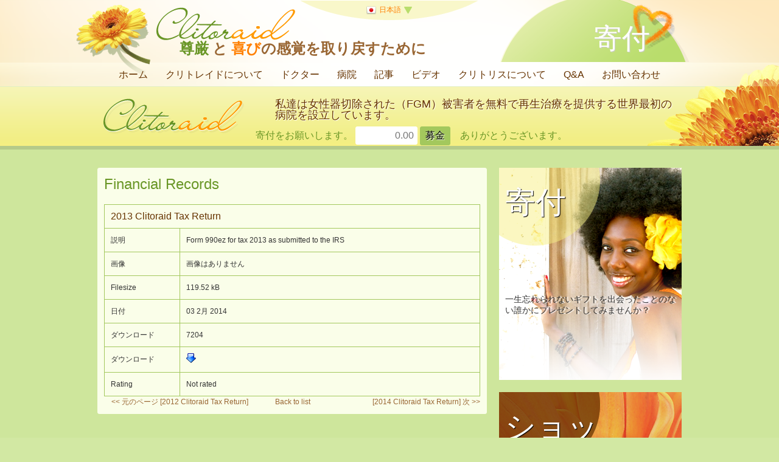

--- FILE ---
content_type: text/html; charset=utf-8
request_url: https://ja.clitoraid.org/download.php?view.42
body_size: 23638
content:
<!DOCTYPE html>
<html  lang="ja">
<head>
<meta charset='utf-8' />

<!-- *THEME HEAD* -->

			<script src="https://ajax.googleapis.com/ajax/libs/prototype/1.7.0.0/prototype.js"></script>
			<script src="https://ajax.googleapis.com/ajax/libs/scriptaculous/1.9.0/scriptaculous.js?load=effects"></script>
	

			<link rel="stylesheet" href="/e107_themes/clitoraid.org/jslib/shadowbox/shadowbox.css" type="text/css" media="all" />
			<script src="/e107_themes/clitoraid.org/jslib/shadowbox/shadowbox.js"></script>
			<script>
				Shadowbox.init({
					skipSetup: true,
					animate: true,
					animateFade: true,
					animSequence: "sync",
					autoplayMovies: true,
					autoDimensions: false,
					continuous: false,
					counterLimit: 10,
					counterType: "default",
					displayCounter: true,
					displayNav: true,
					enableKeys: true,
					fadeDuration: 0.35,
					flashVersion: "9.0.0",
					handleOversize: "resize",
					initialHeight: 160,
					initialWidth: 320,
					language: "en",
					modal: false,
					overlayColor: "#000",
					overlayOpacity: "0.8",
					players: ["img", "html", "ajax", "iframe", "swf", "flv", "qt", "wmp"],
					resizeDuration: 0.35,
					showOverlay: true,
					showMovieControls: true,
					slideshowDelay: 2,
					viewportPadding: 20,
					alertSelected: "Text box not selected! Please select it and try again!"
				});
					document.observe("dom:loaded", function(){
						$$("a[rel*=shadowbox]").each(function(target) {
							target.writeAttribute("rel", target.readAttribute("rel").replace(/__/, "[").replace(/___/, "]").replace(/:::/g, ";").replace(/::/g, "=").replace(/:\-::/g, "{").replace(/::\-:/g, "}"));
							Shadowbox.setup(target);
						});
					});
			</script>
	
	    <script src="/e107_themes/clitoraid.org/jslib/raeltools.js"></script>
		<script src="/e107_themes/clitoraid.org/jslib/theme.js"></script>
		<script src="/e107_themes/clitoraid.org/jslib/carousel.js"></script>
		<script src="https://connect.facebook.net/en_GB/all.js#xfbml=1"></script>
		<!-- Update your html tag to include the itemscope and itemtype attributes -->
		<link href="https://plus.google.com/112366420792138113243" rel="publisher" />

		<link rel="stylesheet" href="/e107_themes/clitoraid.org/csslib/dropdown.css" type="text/css" media="all" />
		<script>
			!function(d,s,id){var js,fjs=d.getElementsByTagName(s)[0];if(!d.getElementById(id)){js=d.createElement(s);js.id=id;js.src="//platform.twitter.com/widgets.js";fjs.parentNode.insertBefore(js,fjs);}}(document,"script","twitter-wjs");

			window.___gcfg = {
			  parsetags: 'onload'
			};
			(function() {
			var po = document.createElement('script'); po.type = 'text/javascript'; po.async = true;
			po.src = 'https://apis.google.com/js/plusone.js';
			var s = document.getElementsByTagName('script')[0]; s.parentNode.insertBefore(po, s);
			})();
		</script>
		<script src="/e107_themes/clitoraid.org/jslib/dropdown.js"></script>
		<link rel="stylesheet" href="/e107_themes/clitoraid.org/csslib/960_24_10_10.css" type="text/css" media="all" />
		<link rel="stylesheet" href="/e107_themes/clitoraid.org/fonts/fonts.css" type="text/css" charset="utf-8" />

		<!-- e-expandit observer -->
		<script>
			document.observe("dom:loaded", function() {
				if ("undefined" != typeof Effect)
				{
					$$("a.e-expandit").each(function(el) {
						var target = el.next();

						if (target.hasClassName("e-hideme"))  target.setStyle({ display:"none" });

						el.observe("click", function(e) {
							e.stop();
							var target = e.target.next();

							if (target.hasClassName("e-hideme"))
							{
								target.addClassName("e-showme").removeClassName("e-hideme");
								Effect.BlindDown(target.identify(), { queue: { position:"end", scope:"e-expandit", limit:1 }});
							}
							else if (target.hasClassName("e-showme"))
							{
								target.addClassName("e-hideme").removeClassName("e-showme");
								Effect.BlindUp(target.identify(), { queue: { position:"end", scope:"e-expandit", limit:1 }});
							}
						});
					});
				}
				else
				{
					$$("a.e-expandit").invoke("observe", "click", function(e) {
						e.stop();
						var target = e.target.next();

						if (target.hasClassName("e-hideme"))       target.addClassName("e-showme").removeClassName("e-hideme");
						else if (target.hasClassName("e-showme"))  target.addClassName("e-hideme").removeClassName("e-showme");
					});
				}
			});
		</script>
	<title>2013 Clitoraid Tax Return / Financial Records / ダウンロード - Clitoraid.org</title>
<meta property="og:title" content="2013 Clitoraid Tax Return / Financial Records / ダウンロード - Clitoraid.org" />
<link rel="canonical" href="https://ja.clitoraid.org/download.php?view.42" />
<meta property="og:url" content="https://ja.clitoraid.org/download.php?view.42" />
<meta property="og:type" content="article" />
<!-- *JS* -->
<script  src='/e107_files/e107.js'></script>
<!-- *CSS* -->
<!-- Theme css -->
<link rel='stylesheet' href='/e107_themes/clitoraid.org/style.css' type='text/css' media='all' />
<link rel='stylesheet' href='/e107_files/e107.css' type='text/css' />
<!-- *META* -->
<!-- e107 meta -->

	<link type="text/css" rel="stylesheet" href="/e107_plugins/e107/style/shCoreDefault.css"/>

	<script type="text/javascript" src="/e107_plugins/e107/jslib/shCore.js"></script>
	<script type="text/javascript" src="/e107_plugins/e107/jslib/shManager.js"></script>
	<script type="text/javascript">
		SyntaxHighlighter.config.tagName = "pre";
		SyntaxHighlighter.Manager.setUrl("/e107_plugins/e107/jslib/");
		
		SyntaxHighlighter.defaults["toolbar"] = false;
		SyntaxHighlighter.all();
	</script>
<!-- rss_menu meta -->
<link rel='alternate' type='application/rss+xml' title='Clitoraid.org Downloads' href='https://ja.clitoraid.org/e107_plugins/rss_menu/rss.php?download.2' />



<!-- Core Meta Tags -->
<meta name="description" content="Form 990ez for tax 2013 as submitted to the IRS" />
<meta property="og:description" content="Form 990ez for tax 2013 as submitted to the IRS" />
<meta name="viewport" content="width=device-width, initial-scale=1" />

<!-- *FAV-ICONS* -->
<link rel='icon' href='/e107_themes/clitoraid.org/favicon.ico' type='image/x-icon' />
<link rel='shortcut icon' href='/e107_themes/clitoraid.org/favicon.ico' type='image/xicon' />

<!-- *PRELOAD* -->
</head>
<body onload="externalLinks();">
<div id="top" class="header-container clearfix">	<div class="slider-flbg">		<div class="header-shine clearfix">			<div class="header-top container_24 clearfix">				<div class="language-links">					
			<div id="language-container">
				<div class="lng-toggle language-active">
					<img class="v-middle" src="/e107_themes/clitoraid.org/images/flags/16/ja.png" alt="日本語" /><span title="ただいまの言語: 日本語">日本語</span><img class="language-arrow" src="/e107_themes/clitoraid.org/images/arrow-down.png" alt="" />
				</div>
				<div id="lng-container" class="langlinks" style="display: none;">
					<div class="langlinks-items clearfix">
						<a class="lng-toggle lng-close" href="#" title="閉じる"><img src="/e107_themes/clitoraid.org/images/close.png" alt="閉じる" /></a>
						
				<div class="language-inactive">
					<a href="https://ar.clitoraid.org/download.php?view.42" title="切り替える: العربية"><img class="v-middle" src="/e107_themes/clitoraid.org/images/flags/16/ar.png" alt="" /> العربية</a>
				</div>
				<div class="language-inactive">
					<a href="https://www.clitoraid.org/download.php?view.42" title="切り替える: English"><img class="v-middle" src="/e107_themes/clitoraid.org/images/flags/16/www.png" alt="" /> English</a>
				</div>
				<div class="language-inactive">
					<a href="https://fr.clitoraid.org/download.php?view.42" title="切り替える: Français"><img class="v-middle" src="/e107_themes/clitoraid.org/images/flags/16/fr.png" alt="" /> Français</a>
				</div>
				<div class="language-inactive">
					<a href="https://it.clitoraid.org/download.php?view.42" title="切り替える: Italiano"><img class="v-middle" src="/e107_themes/clitoraid.org/images/flags/16/it.png" alt="" /> Italiano</a>
				</div>
				<div class="language-inactive">
					<a href="https://ja.clitoraid.org/download.php?view.42" title="切り替える: 日本語"><img class="v-middle" src="/e107_themes/clitoraid.org/images/flags/16/ja.png" alt="" /> 日本語</a>
				</div>
				<div class="language-inactive">
					<a href="https://ko.clitoraid.org/download.php?view.42" title="切り替える: 한국어"><img class="v-middle" src="/e107_themes/clitoraid.org/images/flags/16/ko.png" alt="" /> 한국어</a>
				</div>
				<div class="language-inactive">
					<a href="https://pt.clitoraid.org/download.php?view.42" title="切り替える: Português"><img class="v-middle" src="/e107_themes/clitoraid.org/images/flags/16/pt.png" alt="" /> Português</a>
				</div>
				<div class="language-inactive">
					<a href="https://es.clitoraid.org/download.php?view.42" title="切り替える: Español"><img class="v-middle" src="/e107_themes/clitoraid.org/images/flags/16/es.png" alt="" /> Español</a>
				</div>
					</div>
				</div>
			</div>
			<script type="text/javascript">
				//$("lang-toggler").observe("mouseover", function() { $("lang-dropdown").show(); }).observe("mouseout", function() { $("lang-dropdown").hide(); });
			</script>				</div>				<div class="header-top-left grid_15">					<div class="header-logo">						<a href="https://ja.clitoraid.org/" title="Clitoraid.org"><img src='e107_themes/clitoraid.org/images/logo_clitoraid.png' alt='clitoraid' /></a>						<div class="site-tag"><span class='green'>尊厳</span> と <span class='orange'>喜び</span>の感覚を取り戻すために</div>					</div>				</div>				<div class="header-top-right grid_9">					<a class="header-donate" href="https://ja.clitoraid.org/donate/" title="寄付"><span class="please"></span><span class="headerdonate">寄付</span></a>				</div>			</div>			<div class="container_24 clearfix relative">				<nav class="navigation-container">					
				<!-- BoF CLSiteLinks -->
				<ul class='menu' id='menu'>
					<li>
						<a class='menulink main-nosub' href='/index.php' >ホーム</a>
					</li>
					<li class="separator"><!-- --></li>
					<li>
						<a class='menulink' href='#' onclick='return false;'>クリトレイドについて</a>
						<ul>
							
					<li><a href='/why-clitoraid' >なぜクリトレイド？</a></li>
					<li><a href='/clitoraid-story' >クリトレイドストーリー</a></li>
					<li><a href='/stories' >患者の証言</a></li>
					<li><a href='/supporters' >サポーター</a></li>
						</ul>
					</li>
					<li class="separator"><!-- --></li>
					<li>
						<a class='menulink main-nosub' href='/doctors' >ドクター</a>
					</li>
					<li class="separator"><!-- --></li>
					<li>
						<a class='menulink main-nosub' href='/hospital' >病院</a>
					</li>
					<li class="separator"><!-- --></li>
					<li>
						<a class='menulink main-nosub' href='/news' >記事</a>
					</li>
					<li class="separator"><!-- --></li>
					<li>
						<a class='menulink main-nosub' href='/videos' >ビデオ</a>
					</li>
					<li class="separator"><!-- --></li>
					<li>
						<a class='menulink main-nosub' href='/clitoris' >クリトリスについて</a>
					</li>
					<li class="separator"><!-- --></li>
					<li>
						<a class='menulink main-nosub' href='/faq' >Q&A</a>
					</li>
					<li class="separator"><!-- --></li>
					<li>
						<a class='menulink main-nosub' href='/contact' >お問い合わせ</a>
					</li>
				</ul>
				<script type='text/javascript'>
					var menu = new CLSitelinks.dd('menu');
					menu.init('menu','menuhover');
				</script> 
				<!-- EoF CLSiteLinks -->				</nav>			</div>		</div>	</div></div><div class="clear_b"><!-- --></div><div id="headerResponsiveDesign">	<div id="header-responsive">		<img src="/e107_themes/clitoraid.org/images/donate-logo.png" alt="" /> <a id="button_mobile" href="#nav-wrapper" class="e-expandit">&equiv;</a>		<div id="nav-wrapper" class="nav-wrapper e-hideme">			<div class="navigation">				
				<!-- BoF CLSiteLinks -->
				<ul class='menu' id='menu'>
					<li>
						<a class='menulink main-nosub' href='/index.php' >ホーム</a>
					</li>
					<li class="separator"><!-- --></li>
					<li>
						<a class='menulink' href='#' onclick='return false;'>クリトレイドについて</a>
						<ul>
							
					<li><a href='/why-clitoraid' >なぜクリトレイド？</a></li>
					<li><a href='/clitoraid-story' >クリトレイドストーリー</a></li>
					<li><a href='/stories' >患者の証言</a></li>
					<li><a href='/supporters' >サポーター</a></li>
						</ul>
					</li>
					<li class="separator"><!-- --></li>
					<li>
						<a class='menulink main-nosub' href='/doctors' >ドクター</a>
					</li>
					<li class="separator"><!-- --></li>
					<li>
						<a class='menulink main-nosub' href='/hospital' >病院</a>
					</li>
					<li class="separator"><!-- --></li>
					<li>
						<a class='menulink main-nosub' href='/news' >記事</a>
					</li>
					<li class="separator"><!-- --></li>
					<li>
						<a class='menulink main-nosub' href='/videos' >ビデオ</a>
					</li>
					<li class="separator"><!-- --></li>
					<li>
						<a class='menulink main-nosub' href='/clitoris' >クリトリスについて</a>
					</li>
					<li class="separator"><!-- --></li>
					<li>
						<a class='menulink main-nosub' href='/faq' >Q&A</a>
					</li>
					<li class="separator"><!-- --></li>
					<li>
						<a class='menulink main-nosub' href='/contact' >お問い合わせ</a>
					</li>
				</ul>
				<script type='text/javascript'>
					var menu = new CLSitelinks.dd('menu');
					menu.init('menu','menuhover');
				</script> 
				<!-- EoF CLSiteLinks -->				<div class="clear"></div>				<ul class="menu" id="menu">					<li><a class="menulink" href="#">切り替える</a> 					<ul>					   <li><a href="https://ar.clitoraid.org/download.php?view.42">العربية</a></li><li class="separator"><!-- --></li><li><a href="https://www.clitoraid.org/download.php?view.42">English</a></li><li class="separator"><!-- --></li><li><a href="https://fr.clitoraid.org/download.php?view.42">Français</a></li><li class="separator"><!-- --></li><li><a href="https://it.clitoraid.org/download.php?view.42">Italiano</a></li><li class="separator"><!-- --></li><li><a href="https://ja.clitoraid.org/download.php?view.42">日本語</a></li><li class="separator"><!-- --></li><li><a href="https://ko.clitoraid.org/download.php?view.42">한국어</a></li><li class="separator"><!-- --></li><li><a href="https://pt.clitoraid.org/download.php?view.42">Português</a></li><li class="separator"><!-- --></li><li><a href="https://es.clitoraid.org/download.php?view.42">Español</a></li><li class="separator"><!-- --></li>					</ul>					</li>				</ul>			</div>		</div>	</div></div><div id="donate-bar">    <div class="donate-bar">    	<div class="donate-fl">    		<div class="donate-topbar container_24 clearfix">    			<div class="donate-toplogo grid_6">    				<img src="/e107_themes/clitoraid.org/images/donate-logo.png" alt="" />    			</div>    			<div class="donate-topitem grid_18">    				
<div class="page-donate">
    <form id="pagedonate"  action="https://www.paypal.com/cgi-bin/webscr" method="post">
    	<div class="page-donate-top">
    		私達は女性器切除された（FGM）被害者を無料で再生治療を提供する世界最初の病院を設立しています。
    	</div>
    	<div class="page-donate-bottom">寄付をお願いします。
    	   <input class="donate-input-text" type="text" name="amount" value="" placeholder="0.00" />
    	   <input type="submit" value="募金" class="donate-submit" />　ありがとうございます。

    		<input type="hidden" name="cmd" value="_xclick">
    		<input type="hidden" name="business" value="donations@clitoraid.org">
    		<input type="hidden" name="no_shipping" value="1">
    		<input type="hidden" name="no_note" value="0">
    		<input type="hidden" name="item_name" value="Donation for Clitoraid">
    		<input type="hidden" name="cs" value="0">
    		<input type="hidden" name="currency_code" value="USD">
    		<input type="hidden" name="lc" value="JA">
    	</div>
    </form>
</div>
    			</div>    		</div>    	</div>    </div></div><div class="clear_b"><!-- --></div><div class="content-page clearfix">	<div class="clear_b H20"><!-- --></div>	<div class="page container_24 clearfix">		<div class="page-left grid_16">			
				<article class="content-box clearfix">
					<header class="content-box-title">
						<h1>Financial Records</h1>
					</header>
					<div class="content-box-content">
						        <div style='text-align:center'>		<table class='fborder' style='width: 100%'>		<tr>		<td colspan='2' class='fcaption' style='text-align:left;'>		2013 Clitoraid Tax Return		</td>		</tr>										<tr>		<td style='width:20%' class='forumheader3'>説明</td>		<td style='width:80%' class='forumheader3'>Form 990ez for tax 2013 as submitted to the IRS</td>		</tr>		<tr>		<td style='width:20%' class='forumheader3'>画像</td>		<td style='width:80%' class='forumheader3'>画像はありません</td>		</tr>		<tr>		<td style='width:20%' class='forumheader3'>Filesize</td>		<td style='width:80%' class='forumheader3'>119.52 kB</td>		</tr>		<tr>		<td style='width:20%' class='forumheader3'>日付</td>		<td style='width:80%' class='forumheader3'>03  2月 2014</td>		</tr>		<tr>		<td style='width:20%' class='forumheader3'>ダウンロード</td>		<td style='width:80%' class='forumheader3'>7204</td>		</tr>		<tr>		<td style='width:20%' class='forumheader3'>ダウンロード</td>		<td style='width:80%' class='forumheader3'><a href='request.php?42'> <img src='e107_images/generic/lite/download.png' alt='' style='border:0' /></a></td>		</tr>		<tr>		<td style='width:20%' class='forumheader3'>Rating</td>		<td style='width:80%' class='forumheader3'>
		<table style='width:100%'>
		<tr>
		<td style='width:50%'>Not rated</td><td style='width:50%; text-align:right'>&nbsp;</td></tr></table></td>		</tr>				</table>		<div style='text-align:right; width: 100%; margin-left: auto; margin-right: auto'></div>		</div>		<div style='text-align:center'>			<table style='width: 100%'>			<tr>			<td style='width:40%;'><a href='download.php?view.41'>&lt;&lt; 元のページ [2012 Clitoraid Tax Return]</a>
</td>			<td style='width:20%; text-align: center;'><a href='download.php?list.12'>Back to list</a></td>			<td style='width:40%; text-align: right;'><a href='download.php?view.51'>[2014 Clitoraid Tax Return] 次 &gt;&gt;</a>
</td>			</tr>			</table>		</div>
					</div>
				</article>
					</div>		<aside class="page-right grid_8">						<section class="home-page-donatemenu">				<header class="breakingnews-title">					<h2 class="Liana">寄付</h2>				</header>				<div class="home-page-donatemenu-margin"><!-- --></div>				<div class="home-page-donatemenu-t1">					<a href="https://ja.clitoraid.org/donate/" title="寄付"></a>				</div>				<div class="home-page-donatemenu-t2">					一生忘れられないギフトを出会ったことのない誰かにプレゼントしてみませんか？				</div>			</section>			<div class="clear_b H20"><!-- --></div>			<section class="home-page-shopmenu">				<header class="breakingnews-title">					<h2 class="Liana">ショップ</h2>				</header>				<div class="home-page-shopmenu-link">					<a href="https://ja.clitoraid.org/shop" title="ショップ">ショップ</a>				</div>			</section>			<div class="clear_b H20"><!-- --></div>			
				<div class="home-bottom-box clearfix">
					<div class="home-bottom-box-title">
						<h2 class="Liana">ビデオ</h2>
					</div>
					<div class="home-bottom-box-content">
						<div class="home-bottom-box-content-text"><div style="position:relative; z-index:1;">				<div id="ytimg-container" class="ytimg-container clearfix">					<img class="yt-toggle" style="position:absolute; z-index:30; top:100px; left:135px; cursor:pointer;" src="/e107_themes/clitoraid.org/images/ytb.png" alt="" />					<a class="clabyoutube yt-toggle" href="#" title=""><img class="clabyoutubeimg" src="https://img.youtube.com/vi/9_EwmCE01Ss/0.jpg" alt="Clitoraid.org" /></a>				</div>				<div id="ytvideo-container" class="ytvideo-container" style="display:none;">					<iframe id="ytplayer" type="text/html" width="300" height="230" src="https://www.youtube.com/embed/9_EwmCE01Ss?autoplay=0&showinfo=0&autohide=1&theme=light" frameborder="0" allowfullscreen></iframe>				</div>			</div></div>
					</div>
					<div class="home-bottom-box-button">
						<a href="/videos" title="すべてのビデオ">すべてのビデオ</a>
					</div>
				</div>
											</aside>	</div></div><div class="clear_b"><!-- --></div><footer class="footer-container">	<div class="footer container_24 clearfix">		
	<div class="site-top">
	   <a href="#" onclick="Effect.ScrollTo('top'); return false;" title="ウェブページのトップへ"><img src="/e107_themes/clitoraid.org/images/pagetop.png" alt="ウェブページのトップへ" /></a>
   </div>
		<div class="clear_b H20"><!-- --></div>		<div class="footer-logo grid_8">			<a href="https://ja.clitoraid.org/" title="Clitoraid.org"><img src='e107_themes/clitoraid.org/images/footer_logo_clitoraid.png' alt='clitoraid' /></a>			<div class="footer-sitename">				&copy; Copyright 2012 Clitoraid Inc. All Rights Reserved.			</div>		</div>		<div class="footer-menu grid_8">			<div style='width: 300px; '>&nbsp;</div>		</div>		<div class="footer-follow grid_8">			
<div class="follow-title">
	ここからフォローお願いします
</div>
<div class="follow-images fade center clearfix">
    <div class="follow facebook">
		<a href="http://www.facebook.com/clitoraid" title="フェイスブックより" rel="external">
			<img src="/e107_themes/clitoraid.org/images/facebook.png" alt="フェイスブックより" />
		</a>
    </div>
    <div class="follow twitter">
        <a href="http://twitter.com/clitoraid" title="ツイッターより" rel="external">
			<img src="/e107_themes/clitoraid.org/images/twitter.png" alt="ツイッターより" />
		</a>
    </div>
    <div class="follow google" style="display:none;">
        <a href="http://plus.google.com" title="グーグルより" rel="external">
			<img src="/e107_themes/clitoraid.org/images/google.png" alt="グーグルより" />
		</a>
    </div>
    <div class="follow youtube">
		<a href="http://youtube.com/clitoraid" title="ユーチューブより" rel="external">
			<img src="/e107_themes/clitoraid.org/images/youtube.png" alt="ユーチューブより" />
		</a>
    </div>
</div>
		</div>		<div class="clear_b H20"><!-- --></div>		<div class="footer-nav">						
<!-- BoF Sitelinks (2) -->
<ul class="bottomlinks">
<li><a href='/news.php'>イベント</a></li>
| <li><a href='/donate'>寄付</a></li>
| <li><a href='/contact'>お問い合わせ</a></li>
| <li><a href='/links'>リンク集</a></li>
| <li><a href='/e107_plugins/rss_menu/rss.php?news.2'>RSS</a></li>
| <li><a href='/subscribe'>登録</a></li>
</ul>
<!-- EoF Sitelinks (2) -->
		</div>		<div class="P10 smalltext center grid_24">					</div>	</div></footer><script type='text/javascript' src='/e107_plugins/e107/jslib/shManagerFoot.js'></script>
<script type='text/javascript'>
SyncWithServerTime('1769003648','clitoraid.org');
       </script>
</body></html>

--- FILE ---
content_type: application/javascript
request_url: https://ja.clitoraid.org/e107_plugins/e107/jslib/shManager.js
body_size: 2203
content:
/**
 * SyntaxHighlighter Manager
 * 
 * @copyright Copyright (C) 2010 Miro Yovchev (SecretR) - wwww.free-source.net
 * @license GNU General Public License
 * $Id$
 */
SyntaxHighlighter.Manager={_registry:{},_registry_history:{},_url:"",add:function(a){a=a.replace(/^\s+|\s+$/g,"");if(this._registry[a]||this._registry_history[a]){return}this._registry[a]="shBrush"+a+".js";return this},remove:function(a){delete this._registry[a];delete this._registry_history[a];return this},merge:function(d,c){var a={},b;for(b in d){a[b]=d[b]}for(b in c){a[b]=c[b]}return a},loadRegistry:function(){var a;for(key in this._registry){if(this._registry.hasOwnProperty(key)){a=this._registry[key];this.load(this._url+a,null)}}this._registry_history=this.merge(this._registry_history,this._registry);this._registry={}},load:function(c,b){if(!c){return this}var a=document.createElement("script");a.type="text/javascript";a.src=c;if(b){a.onload=function(){if(!a.onloadDone){a.onloadDone=true;b()}};a.onreadystatechange=function(){if(("loaded"===a.readyState||"complete"===a.readyState)&&!a.onloadDone){a.onloadDone=true;b()}}}document.getElementsByTagName("head")[0].appendChild(a);return this},setUrl:function(a){this._url=a},getBrush:function(b,c){var a=null;switch(b){case"actionscript3":case"as3":a="AS3";break;case"bash":case"shell":a="Bash";break;case"cf":case"coldfusion":a="ColdFusion";break;case"c-sharp":case"csharp":a="CSharp";break;case"c":case"cpp":a="Cpp";break;case"css":a="Css";break;case"delphi":case"pas":case"pascal":a="Delphi";break;case"diff":case"patch":a="Diff";break;case"erl":case"erlang":a="Erlang";break;case"groovy":a="Groovy";break;case"js":case"jscript":case"javascript":a="JScript";break;case"java":a="Java";break;case"jfx":case"javafx":a="JavaFX";break;case"pl":case"perl":a="Perl";break;case"plain":case"text":a="Plain";break;case"ps":case"powershell":a="PowerShell";break;case"py":case"python":a="Python";break;case"ror":case"rails":case"ruby":a="Ruby";break;case"scala":a="Scala";break;case"sql":a="Sql";break;case"vb":case"vbnet":a="Vb";break;case"xml":case"xhtml":case"xslt":case"html":a="Xml";break;case"php":a="Php";break}if(c&&a){return this._url+"shBrush"+a+".js"}return a}};